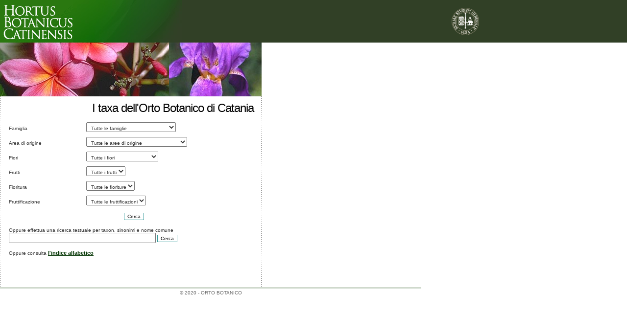

--- FILE ---
content_type: text/html; charset=utf-8
request_url: https://www.parcokentie.it/orto-botanico/orto-botanico-taxon.aspx
body_size: 47701
content:

<!DOCTYPE HTML PUBLIC "-//W3C//DTD HTML 4.0 Transitional//EN">
<HTML>
	<HEAD>
		<title>Orto botanico di Catania | taxon</title>
		<meta content="Microsoft Visual Studio.NET 7.0" name="GENERATOR">
		<meta content="Visual Basic 7.0" name="CODE_LANGUAGE">
		<meta content="JavaScript" name="vs_defaultClientScript">
		<meta content="http://schemas.microsoft.com/intellisense/ie5" name="vs_targetSchema">
		<LINK href="set.css" type="text/css" rel="stylesheet">
		<LINK href="orto.css" type="text/css" rel="stylesheet">
		<meta http-equiv="Content-Type" content="text/html; charset=iso-8859-1">
	</HEAD>
	<body vLink="#666666" aLink="#666666" link="#666666" bgColor="#ffffff" leftMargin="0" topMargin="0">
		<form method="post" action="./orto-botanico-taxon.aspx" id="Form1">
<div class="aspNetHidden">
<input type="hidden" name="__VIEWSTATE" id="__VIEWSTATE" value="/[base64]" />
</div>

<div class="aspNetHidden">

	<input type="hidden" name="__VIEWSTATEGENERATOR" id="__VIEWSTATEGENERATOR" value="BC3DAEE7" />
	<input type="hidden" name="__EVENTVALIDATION" id="__EVENTVALIDATION" value="/wEdALQD9ym0kdM5RoI2Mz082pOkVgRAXliqkrGBq9OHLoGH4PMsSYho6iLi+mvDXen4zknI/1NW6MIEXh5lLG2klKEd8UAgI3JqjDUKEurp8o8RTaxAkFIJDkfNZMbjh0rVTbbFLriC0iRLHuWy2sgEX/T8hx8IhWdiNqek6EYVHpbRTLnt4ZgInbcOAmlqWPMQTFMeIYOK7k+ytNxAgER7o2jXk7JuwSEhoH6Neqe6EgE6oUMViXSy4ltIfuVqm1SHwQ7cR7qT9OaupJd7LHMf9dcNNjtTKD7EJWQZ8YP5vF4DeSZVXSJq6uX3ApV0pdiwGgv4jNsH7M8DB3msMVuP5F4lN/I33HesPyuogZ3YgMTexQt8mY4S/+TfCK1iRM+zr+Z32Q898TH6KEi7qv9tbPkXjaYmhayQwUaQfmYQvGMtb/HRRSh+qArCqpkDUzEzPqgSlDbMbmM7laMPQ+oKSbCobIdq7vMzO8ltAg8aJqF/Rx11VoINyiS35h1ozQe1Fi96QdGdThQFAG1s2QpEHHg+NXDypPOA1OUNLhj9epoq3HP111eviLCFOkHImIZHiMspPhRN0Z6KRfqLbSAFpjUiYf0SiYgoeUPpTDYm9LOs0nS3BHS8nwSem9/QiblUgWjUvD5naibxX4csvO+90tMaZzpEdEkrKd9OS7AAGlJfUrAX2mMKWIKtVYSv3j6PbplHe+7+f8ZQfgk0BGV9K8XMPC2642vldWAoSHgQ5oFtZ6u2Wv3NNv82d6GmVe3S2erMDQTT/IlVZUUmcwCZ/+b4bBwzWcWeJsO9cB8Opg8B8fe7TeBdw1He3Iv1OZpa05kBXGgFZvIcNPV0j71c3fJ0qG7oX3heZtdSd85TFLVuMDulDiv9bHpR4vzEaIpq1SHZjUjYSUN4JcQ56I7mVOV0oGmhTyldw6fDu5djCM3tv+sEMfpueIOh4n4nNkC0lO/wf1UHDYFKDRhG4WwVZ3uvkp3/GwHhjdI4V7rSMhBBz/yBVE9Jew29MxFUlMxQe4onjhOU+pycN/+SQHIsPnNscAFkZWv8tiGGVqvWVUYxojaT4s3s5ISgorPPeCa1ZxMbV0TdtxWw0w+tLdbZE2B2yyNjpn5ozU+Mog9RPkZAK8D/MbhZ5U9hDR58DMH/Q3OohfR70tWrMfRLPNobMtpFsgFF57Kj+CfAVgkFrQzkuzGC6PgXK+CTAZUnY8360uO2jTTdLIb44WH5mjVgVJCgcqrRV0D5v3yuqHVPWptOw43+EuvkbTc8AR6eM8HyS/[base64]/S6/DrySTlTJZsVqg8U2cMu409jqSGd9L0At2na1o7bZmCJhostNFYik1M0/cULGEeSTRsxvX15mH3SwfjC2M+yuhqvy5w3/+kdg6BUgUHtBd80Eu6/IOEyomQNhUwrW0c9wTDrcI2vS/vhDrz92vcSvigYXwlPqkMNzLT92qxtLVA3cH6vRzVAhGYY1KZnKHu/HqJ+QFWl5rlLaaPsGbjxHYjWzUQr+NEzu5vQuo5SgH3/QlQHZnutTA3ZIXXZsr71+UjYTQu9o4mCl/iq4cL1woB+Zj9Z6RFghSqy6xp2qUCkIy2xnn9dhsTMA2td0/[base64]/0TAbDRYyhTgtc3noTk3aYrRyR0J54vrW7n2QFXO7FTmiLZP4trZjHtgRiS5Cr1tUSry314II9VM+9aD2C/XHRS4oxKJkL9+/2YB5ao2zHlTBYm0D0E13jzzL0dkCF/xrQBWSyW2bBtaXNl5tfUrxhpGW1rfyJms/p9NcQA07gX8g/rPIc2eJ73jQ4Y1Ao49OHrfXBGG8OMzE6tZnhCtmqGewrfacb5Z3MFQqs6oT9avcQmcf/eNiKZzYW0+au0WXIi0EVKy2XRiDaMdtBc1giFnBraHRplHHmntg0wJ5hlbFPijvPYOAUkxmmUcAl899g+ZMYThQXq8YDExFGJ+muNLrA3uBdG3Y94Cs0hx1QCVgrGRwqWewX+60THy/0WUExIy/sMYcBV/QpLzOypNiLCVl/HdHG4/qpX3UdgjhiNoHdh8CwLvCTO5MeCdFi9Il2i4x7TkTyrkZYoVSIMZEsNrqChP9LNMcB7Q4FuaMW1+aTxLsK0lxKiT6lk8DlnUUIRMvdpBFarJoD7AC7+ABL5dU7kUcfI4SkcojMIXMjXVJoB6jBDG4r96Gx8gPUwHBpfYDh8EbxdDr+N9/9kDEoCktv1RuBMbnE38MrStCUOPwIfNfn9zb9E/IyOhWWz9rTfEGgRcOKVh99VBCJjtCza5EC1aezIEzlQoxxffKD+BHdyRKemdKUbesKsAlByz+uNj4aHP6oiON1IzLIMC+MbCoyuaajiNzvdgwVMtzw79sSfb36h/[base64]/g02rF841f4543lZxSHz2y5+GV7b8itIqaUxwVHDwhr86rX/6r1+dFGBKwbHHRrvN0rTyno+LkI4DzodBpY4uQmh46Z9oCwtpczIOw2urQu/lJkwqS+77iimN2W7Gb6PO6cbQTgAhrukrXLy80O7tzH1e4BzOIVe70dE91m/AzbNUXSVK+XtFh5Z2ALTtstGEqWwh2/z9A+89BtaYIvGdhztKn64VW0K1B3+8FreaLJfr6Vz5S72K5F9UWXxxAeZ4iWnexNuGeGWRxz5FnnGtpuqVkv7cu4qnsEeYMXxbClrabAdEgaTJlzWvRxlWBuE1GF4uc3Q/fMaB1INLJqQsP6Uy6PdaeOUqLPMha2nqWnecCs9h5ENVnXNlvGzak95DkAMju6GI9jPaIv+IDD8W+/FWGM537d/WQNcmqqGltrywFZNar7ibQuWKKdw8VSbKfQFPYYM6liXvS2mRjO/EJNaE8kj0xIPCvPynGmYrC9LyOhaCIsmvll1RWyn8EebEmqLGahqiSyKruk2RP5FmMcWbrZbOQhjDu4bXOZ2wOvCDCUyQgxxaPcuR0fDWYAbczFbbvZZvb1IOOgQuJ1LOXhfl+/lxbPavSydURyJf4NeB4gWIfxT33mSZim6KhzHv7C2Sy4PM6/x+PaOphcg78JWTjvHy7rzFkzCIDwM35pIS7uL5Mcmtt1JwomKr0nJUc0ZuwI+lwEdMvr9HqFlWCJ30M3L1npbue9g1roFq+9NwbdrsKFO2yFhPzXOYaZEAUyPW9/gE5wJIDMRGrjWjW6JoHE7NGr7duhmahF0nJJaNdjBt3eXypR3zabV9V3Pcu6po2g3Fuuo24CYD6K8wugEKDZtUEVkR5HFgjpZ1fMoVPn9wNcKL8GkVUSMk/8qxTfN19NMjPNJOvF47CB5+PjZbie2kmjNdWFJ/ORmK+lUxiJFieVDufxs45t4FZ0XXqSFF8lIJVrLlvTtlAxR9rx7YgCQs4jH0+IKBmB6xTUoNxUh1d4LF4fKhZPcaoeiHMM8MX9/DsIChGPleSr8eVkaEKZ6nlfMwWFvK8OT+YAfGe+JScCCiu1sGXLDgN3p599KQL6IGy+6+4K1T0VRAvXRMiwoqcqgI8lA8E3qIXZI6E0RkhnecTD0IOkmGcNbSI15rnHSDofT3erWXqT9nXlk1vFeth/tTNWFwh0peBlHocUZy2dCHfJ2gUrTBCiRnu1HKAJZ0ZqV9dVKpIUabMNimUaywS50S/[base64]/ERVLL8y7A4cSHuXpYjSCLARbI/HuSMWom3HnEerG2rDVa+PUNFGHEJ75RnU4rGyMWIAAHgFVe4YruenepC6/[base64]/UfYdMURvIkiAsbE5zJW2Df7myNbQWekV+4I9AYjJ1tIuGGf2Sfc70o4H1ndQS3PK+sTS7MHbF2yeVQ8knmjBhF+mvvH0AKYZuC0FQg8iYun1zmuyh6gXZwv1AU44iOml0SUoziJbz/6bKY5oGI9gEDHgU73Sqp7Vo2x/4TH9zsDnXucA0CdSR2aA0jEoUQIU1ntXGXhOGswDtEUW6RB4VjDVYMEliukbqx0YEak5D+IJno8bfAxV1C5GvjcM0KTg2YKMWnkiMqTotDM9sW/pq87TYdSlLuiLnqTfNAuuRcqaFJtCZIMDRRxl+Obdi6/bITja9cwCGim2kS5bH757NPKxkCVce4Nh676Jby/llz3GBavLjhkUHAis0dG6MU9H1TWo/1iokxHOczHJuvY195AABNzlOORPrIjDnF9oAvjPZs30XxKnkXWMh+CCgZDLeO4+NPfB5y7fEXiL5atrVKAXZO3OeVvb9Zk/rZqsOkhAHv1c0Nkc01FpsY0cxuzaSsp5je/njjQfA4NOvAJJ4X1mRSzSW8qb/CY7hS6evJmXBwoe6BOEnPYeyMI+Z/v4Exg1cdEw77f29hiXHaBQ7UMHiKp050gS9Ljc7dBdgMYfYkdWK0jW8OZl0I/Dv1+6SFU46MMrtve+jMcEJnayT0GXmQX1ahkcFmIlzzl9e38EArGIQSfUs+g22U5o9Pv9nWXgAmOugfJq8EAvX960hTZzMKUfPtIhkvWXw03yylCeqdlodhotPjnnMzCnOZpHxzDrgJTlF0pCBxP5kMaYK2FbPb6F293/ksU7FdbW6G9azJgQG11Py3z+swwB5F75xrHuXqQ4NtTaA5uEOSGOhG4c7WKO7tzJZNAN3VB45KQatf204uIbgnyddt/d6VltMaaKmSKmi5x2SyZdDe+Ty6KOtS1FX4NK2O31iwjOqBGQkaTT8BpAmC4nTKlEf5SS7lwBZxrFlAS/v9wZWxr/Lh9TKw/oEIisH81rDMF6kqgHWO36FP+lST0L66IGooUpz3rHuwyF3viRfijtWj16Im1kHqrmP148dUxhlQCT8Evx92YJaTWWbJDygP2aAS4hCLffgF3rBcHyK+CYv/1+R+5Zr0ppsJ258+Zaj+NYGSaelWXnltVklFEhn/KUoLNZWrMpjplwQSgHKE+zrzO0Thce5ejCB9a8C885/REqR8u8StHSr89ymrtsqAZ2J4X8X86gb3C6ZuOYM8RKiULpe254pyNsgdIvt5jRkC1KBpd66zB9jZDTCNXTmm+q4TCmJJXUyfIeBzRuBiNNbtVhrwL3dOk2KcuzFMKL7KjwxlQ1jAr824tjEDq1TZiWH6eimTDSJUu/toDwj+Dhwy5+Gs6m3d//wI4K29yVqWIrZ1JupTxWWKocfX1J+gR/1R2p9SC+WQNN1V+wTqaYOh48pyfYGiSTOVzk3Mo4mKIqNr4YuKvtapF0kKbx2wu+jZZoZRmxdRdQZOzYRXRCFParNYnUepeUS6y5w5YV/uTl0b9RHfQkiT7lbJsNo/fJ1EJazqM0rmrz8CpYHoudg9/dquV7PO5r9igmS8PazJJ7+oGMpbK9Ov2AsF1OKcPNzl9rJuvPBykvDfc31jmbaykgnIr7KE/nHbtWc7y1kON1ev+grhmU6HSroLO2GYN1Dm+sSMHKhhJZpylXEx0TZSYFLdlDlfX1AwTKIrquj3k4hCB3THo+vZlQm5c93E5GS45bEp9/Idh7u7EJQlyHtFgLUWKrpoQ+pqsclFszHZn90g9L2750lu/dZGi+9chzzXtl5h+/r5HXfHEkn5sBm2pVlZ7IkSOcqS0Jr3x7qd096mmyiDiMw3gu5igDnLvRpZQrG7gNh1gTkof2/smPSdKBbnxCfgu/khVp4tWMr9R2WXQ/wnsvMN/WSyo7xCk6E9+gofhUmj2c46SikjhOWbFBnL82tF5m2RBaL9WQGcRlndus3UPnAlk5/095X6jNyCOUDS8uCv23RFBWH0kx8H/DiMR63N9vw11SscrPmDl5n5EqNt3rENfZc+dBOpIIdMhGxjK1spkZh6T8G3bgoaQf7rpA0t1pW3RM98LNPbYRPJSJZuRD5rPxe3/DqjqPiu+5gAOJphI3mgRwnfOYrrvsE5rSBcfk+McDcAJqGEhAR2BwhRpsIr3fm+wA/zJmkNlZhykaqOcprvzs2s0uM781V2VH6dBQ1Bb8hrVrOGZ+M9o+opweKiLjVh9XR2csiO64pVMjbgDKaRW8Mk2iigLW3fkjrfL/JplHgxPgKeRJkHbFnDzScztqIcJ/LC67nVRR7imhDYrLQn2f/rFeJhNOb4NLkYRwnELPg2hv6VcJ5sTKdC65mC+r40FEmf87SU/[base64]/JTic3Dxo8/rAv+QoyvC7rJPnQGIHEuWP0oDfMCalXjFCkfYVuL6I0C5thWdj18UpDQbmqYPiTy7EixHmXhzqeuvhVrJ3S3CkjYLm6i5WkyvajpQN4Df9EBQQoWPfrfF05x8wMUP96rNe6CZ96gyNKWwJswxF1iA/kQUkgLZBeTvj7r5OIWTvUxPnJj5hQ83j6n9fCdS1GT6vLEFkJb/AZxLzLdnOFicikR46GN20F3CUp7XkYE1iTbXsB0SvNNOt27Pa9RLi4/h6Vrrsqlq1eaF53aK5xsmulgbFHM5P2r14vMfCvOOjI8eBm3/mqb8c0sj9DNOgLnKXyj67Syke7Z6WZGtaYQt0WLD1CllPA3o+ErarK9FBgnk9jy4jooZ+VdV06PKaCyn6QluI5XiJqK4ZckL4JMp05fpY7dJaUxcOUaR4jFoguTtYJ2pKg2CjvWXhesqi0BO6RxlDEn3+YI20xdn2R+zxmhBZa7WygH9q+/hYnMLl+PFIAvyOQJH33afeIFOzt1nn8a6xK6+iCB7KQ4W46bglzfOsYvkU+3i42AG3psshKaREOL6iptQWEG0w1hTXsRMS/1O0F2O5cEuMZLGZzV1fZB/CXx/vDcqiuBDDpWzR8vfyeThwOlfM1j5btNGASClRpwAmaXODy8LInSXiC/0OgNn0+4L9KVlk6sSIRhbxhB88wKZd1hcDpd4Z/Oa/n17qOfuUDyldDfq5vbtxibV0v63CEe79UrBBbXNInSEBOFfrU1Ofy7Zbi4lkhfgnljemYfrpajVI1nYIUNeNnLvLmunY0Ci4Fv7nFLa8GwX0xsrEY4dXvx18mAaZ/xyYNn9drD+FgZJYLegng8TxWNbi4B4lvy5MljDvJ/SqoqKxJVe9uIU7AqkZfvQ+xHk2SfM9ujpDwlCsxWj+qspmFw/meqQUVvHgwM3UOopkHqCFb3D+Q08cmWrwGirwtslve91yUymSsOlZkgOZ+qIFGihDFSLhMKKZTV9Gxia6HsPPJBixssy02zTvPYrjlHbdQLm0/Fs7DTDtbVSyIaQzh8JMPdwfE8ZVK/jqLwTE06I2ZnxUba6Mwa1Mgl5gp+sX6NxWsFOdo8SnzbWGigm+a/[base64]/SEEriVk0o9fJlTdbXs4GCyaWQHPAi9T9gbv5Vs5wn1UzQxXyy2UpVby1MH9c0MxJpx8CfCg71N2UR+FlUrXHA888c34O/GfAV4V4n0wgFZHr3fya4jAHYtbtKoeFOe8JmOZP1jLJHiqNfRsonZfptdXU1lWaPxo5Z3kz37Kwhu1Ka62gYy8qeIAEGgGCEpGoZIV" />
</div>
			<TABLE id="Table4" cellSpacing="0" cellPadding="0" width="100%" border="0">
				<TR>
					<TD width="371" bgColor="#314026"><IMG height="87" src="immagini/botanico_01.gif" width="149"><IMG height="87" src="immagini/botanico_02.jpg" width="222"></TD>
					<TD align="middle" bgColor="#314026"><a href="https://www.hortusbotanicuscatinensis.it"><IMG src="immagini/botanico_03.gif" width="329" height="87" border="0"></a></TD>
				</TR>
				<TR>
					<TD colSpan="2">
						<TABLE id="Table5" cellSpacing="0" cellPadding="0" width="100%" border="0">
							<TR>
								<TD vAlign="top" width="860">
									<TABLE id="Table6" cellSpacing="0" cellPadding="0" width="700" border="0">
										<TR>
											<TD>
												<TABLE id="Table7" cellSpacing="0" cellPadding="0" width="700" border="0">
													<TR>
														<TD>
															<TABLE id="Table8" cellSpacing="0" cellPadding="0" width="860" border="0">
																<TR>
																	
																	<TD vAlign="top" width="886">
																		<TABLE id="Table10" height="232" cellSpacing="0" cellPadding="0" width="534" border="0">
																			<TR>
																				<TD colSpan="3"><IMG height="110" src="immagini/plumeria2.jpg" width="345"><IMG height="110" src="immagini/fiore.jpg" width="189"></TD>
																			</TR>
																			<TR>
																				<TD width="1" background="immagini/PUNTO2.GIF" rowSpan="2">
																					<DIV align="justify"><IMG height="1" src="immagini/spacer.gif" width="1"></DIV>
																				</TD>
																				<TD class="titolopagina" align="right" width="532">I taxa dell'Orto Botanico di 
																					Catania</TD>
																				<TD width="1" background="immagini/PUNTO2.GIF" rowSpan="2"><IMG height="1" src="immagini/spacer.gif" width="1"></TD>
																			</TR>
																			<TR>
																				<TD vAlign="top" align="right" width="532" height="300">
																					<TABLE id="Table1" cellSpacing="0" cellPadding="0" width="520" border="0">
																						<TR>
																							<TD height="30" class="testo" width="160">Famiglia</TD>
																							<TD height="30" width="360">
																								<select name="selfamiglia" id="selfamiglia" class="testo">
	<option value="0">Tutte le famiglie</option>
	<option value="1">Acanthaceae</option>
	<option value="2">Aceraceae</option>
	<option value="3">Agavaceae</option>
	<option value="4">Aizoaceae</option>
	<option value="5">Alismataceae</option>
	<option value="6">Amaryllidaceae</option>
	<option value="7">Anacardiaceae</option>
	<option value="8">Annonaceae</option>
	<option value="9">Apocynaceae</option>
	<option value="10">Araceae</option>
	<option value="11">Araliaceae</option>
	<option value="12">Araucariaceae</option>
	<option value="13">Aristolochiaceae</option>
	<option value="14">Asclepiadaceae</option>
	<option value="125">Aspidiaceae</option>
	<option value="15">Berberidaceae</option>
	<option value="16">Betulaceae</option>
	<option value="17">Bignoniaceae</option>
	<option value="18">Bombacaceae</option>
	<option value="19">Boraginaceae</option>
	<option value="20">Bromeliaceae</option>
	<option value="21">Buxaceae</option>
	<option value="22">Cactaceae</option>
	<option value="23">Caesalpiniaceae</option>
	<option value="24">Calycanthaceae</option>
	<option value="25">Cannabaceae</option>
	<option value="26">Cannaceae</option>
	<option value="27">Capparidaceae</option>
	<option value="28">Caprifoliaceae</option>
	<option value="29">Caryophyllaceae</option>
	<option value="30">Casuarinaceae</option>
	<option value="31">Celastraceae</option>
	<option value="32">Cephalotaxaceae</option>
	<option value="33">Chenopodiaceae</option>
	<option value="34">Cistaceae</option>
	<option value="35">Commelinaceae</option>
	<option value="36">Compositae</option>
	<option value="37">Convolvulaceae</option>
	<option value="38">Corylaceae</option>
	<option value="39">Corynocarpaceae</option>
	<option value="40">Crassulaceae</option>
	<option value="41">Cruciferae</option>
	<option value="42">Cucurbitaceae</option>
	<option value="43">Cupressaceae</option>
	<option value="44">Cycadaceae</option>
	<option value="45">Cyperaceae</option>
	<option value="46">Didiereaceae</option>
	<option value="47">Dioscoreaceae</option>
	<option value="48">Ebenaceae</option>
	<option value="49">Elaeagnaceae</option>
	<option value="50">Ephedraceae</option>
	<option value="51">Ericaceae</option>
	<option value="52">Euphorbiaceae</option>
	<option value="53">Fabaceae</option>
	<option value="54">Fagaceae</option>
	<option value="55">Flacourtiaceae</option>
	<option value="56">Ginkgoaceae</option>
	<option value="57">Globulariaceae</option>
	<option value="58">Gramineae</option>
	<option value="59">Hippocastanaceae</option>
	<option value="60">Hydrophyllaceae</option>
	<option value="61">Hypolepidaceae</option>
	<option value="62">Iridaceae</option>
	<option value="63">Juglandaceae</option>
	<option value="64">Labiatae</option>
	<option value="65">Lauraceae</option>
	<option value="66">Liliaceae</option>
	<option value="67">Loganiaceae</option>
	<option value="68">Lythraceae</option>
	<option value="69">Magnoliaceae</option>
	<option value="70">Malpighiaceae</option>
	<option value="71">Malvaceae</option>
	<option value="72">Marsileaceae</option>
	<option value="73">Meliaceae</option>
	<option value="74">Melianthaceae</option>
	<option value="75">Menispermaceae</option>
	<option value="76">Mimosaceae</option>
	<option value="77">Moraceae</option>
	<option value="78">Musaceae</option>
	<option value="79">Myrtaceae</option>
	<option value="80">Nyctaginaceae</option>
	<option value="81">Nymphaeaceae</option>
	<option value="82">Oleaceae</option>
	<option value="83">Palmae</option>
	<option value="84">Phytolaccaceae</option>
	<option value="85">Pinaceae</option>
	<option value="86">Piperaceae</option>
	<option value="87">Pittosporaceae</option>
	<option value="88">Platanaceae</option>
	<option value="89">Plumbaginaceae</option>
	<option value="90">Podocarpaceae</option>
	<option value="126">Podocarpaceae (Gymnospermae)</option>
	<option value="91">Polygalaceae</option>
	<option value="92">Polygonaceae</option>
	<option value="93">Polypodiaceae</option>
	<option value="94">Pontederiaceae</option>
	<option value="95">Portulacaceae</option>
	<option value="96">Primulaceae</option>
	<option value="97">Proteaceae</option>
	<option value="98">Punicaceae</option>
	<option value="99">Ranunculaceae</option>
	<option value="100">Rhamnaceae</option>
	<option value="101">Rosaceae</option>
	<option value="102">Rubiaceae</option>
	<option value="103">Rutaceae</option>
	<option value="104">Salicaceae</option>
	<option value="105">Salviniaceae</option>
	<option value="106">Sapindaceae</option>
	<option value="107">Sapotaceae</option>
	<option value="108">Saxifragaceae</option>
	<option value="109">Scrophulariaceae</option>
	<option value="110">Simaroubaceae</option>
	<option value="111">Solanaceae</option>
	<option value="112">Sterculiaceae</option>
	<option value="113">Tamaricaceae</option>
	<option value="114">Taxaceae</option>
	<option value="115">Taxodiaceae</option>
	<option value="127">Ternstroemiaceae</option>
	<option value="116">Ternstroeniaceae</option>
	<option value="117">Tiliaceae</option>
	<option value="118">Ulmaceae</option>
	<option value="119">Umbelliferae</option>
	<option value="120">Urticaceae</option>
	<option value="121">Verbenaceae</option>
	<option value="122">Vitaceae</option>
	<option value="123">Zamiaceae</option>
	<option value="124">Zingiberaceae</option>

</select></TD>
																						</TR>
																						<TR>
																							<TD height="30" class="testo">Area di origine</TD>
																							<TD height="30">
																								<select name="selarea" id="selarea" class="testo">
	<option value="0">Tutte le aree di origine</option>
	<option value="1">Abissinia</option>
	<option value="2">Afghanistan</option>
	<option value="3">Africa</option>
	<option value="8">Africa meridionale</option>
	<option value="23">Africa nord-occidentale</option>
	<option value="4">Africa nord-orientale</option>
	<option value="5">Africa orientale</option>
	<option value="22">Africa settentrionale</option>
	<option value="6">Africa sud-occidentale</option>
	<option value="7">Africa tropicale</option>
	<option value="9">America</option>
	<option value="10">America centrale</option>
	<option value="11">America meridionale</option>
	<option value="137">America meridionale temperata</option>
	<option value="12">America nord-occidentale</option>
	<option value="13">America settentrionale</option>
	<option value="15">America subtropicale</option>
	<option value="14">America tropicale</option>
	<option value="16">Antille</option>
	<option value="17">Arabia</option>
	<option value="18">Argentina</option>
	<option value="118">Argentina settentrionale</option>
	<option value="70">Asia</option>
	<option value="21">Asia centrale</option>
	<option value="20">Asia meridionale</option>
	<option value="25">Asia Minore</option>
	<option value="26">Asia occidentale</option>
	<option value="174">Asia orientale</option>
	<option value="28">Asia settentrionale</option>
	<option value="78">Asia sud occidentale</option>
	<option value="146">Asia sud-orientale</option>
	<option value="27">Asia temperata</option>
	<option value="19">Asia tropicale</option>
	<option value="29">Australia</option>
	<option value="31">Australia occidentale</option>
	<option value="33">Australia tropicale</option>
	<option value="91">Azzorre</option>
	<option value="36">Basilicata</option>
	<option value="37">Bolivia</option>
	<option value="38">Brasile</option>
	<option value="39">Brasile meridionale</option>
	<option value="34">Calabria</option>
	<option value="42">California</option>
	<option value="43">California meridionale</option>
	<option value="153">Canada sud-orientale</option>
	<option value="44">Capo di Buona Speranza (Sud Africa)</option>
	<option value="47">Cile</option>
	<option value="48">Cina</option>
	<option value="54">Cina centrale</option>
	<option value="49">Cina meridionale</option>
	<option value="52">Cina nord-occidentale</option>
	<option value="53">Cina occidentale</option>
	<option value="55">Cina orientale</option>
	<option value="56">Cina settentrionale</option>
	<option value="58">Corea</option>
	<option value="59">Cosmopolita</option>
	<option value="60">Cuba</option>
	<option value="127">Ecuador</option>
	<option value="61">Etiopia</option>
	<option value="62">Etna (Sicilia)</option>
	<option value="167">Europa</option>
	<option value="63">Europa centrale</option>
	<option value="64">Europa meridionale</option>
	<option value="66">Europa occidentale</option>
	<option value="67">Europa orientale</option>
	<option value="68">Europa sud-orientale</option>
	<option value="40">Filippine</option>
	<option value="164">Florida</option>
	<option value="132">Francia</option>
	<option value="72">Giamaica</option>
	<option value="73">Giappone</option>
	<option value="80">Giava</option>
	<option value="98">Grecia</option>
	<option value="75">Guatemala</option>
	<option value="76">Guyana</option>
	<option value="77">Himalaya</option>
	<option value="79">India</option>
	<option value="51">India nord-orientale</option>
	<option value="109">India settentrionale</option>
	<option value="136">Indie occidentali</option>
	<option value="50">Indocina</option>
	<option value="115">Indonesia</option>
	<option value="71">Iran</option>
	<option value="85">Iran settentrionale</option>
	<option value="104">Isola di Favignana (Egadi)</option>
	<option value="74">Isola di Guadalupe</option>
	<option value="86">Isola di Lampedusa</option>
	<option value="87">Isola di Lord Howe (Australia)</option>
	<option value="105">Isola di Marettimo (Egadi)</option>
	<option value="88">Isola di Norfolk (Oceano Pacifico)</option>
	<option value="123">Isola di Panarea (Eolie)</option>
	<option value="95">Isola Timor</option>
	<option value="65">Isole Baleari</option>
	<option value="90">Isole Canarie</option>
	<option value="45">Isole del Pacifico</option>
	<option value="89">Isole Hawaii</option>
	<option value="93">Isole Maltesi</option>
	<option value="94">Isole Mauritius</option>
	<option value="92">Isole Salomone</option>
	<option value="81">Italia</option>
	<option value="96">Italia centrale</option>
	<option value="97">Italia meridionale</option>
	<option value="83">Macaronesia</option>
	<option value="101">Madagascar</option>
	<option value="102">Madeira</option>
	<option value="103">Madonie (Sicilia)</option>
	<option value="82">Malesia</option>
	<option value="106">Marocco</option>
	<option value="108">Medio Oriente</option>
	<option value="100">Melanesia</option>
	<option value="112">Messico</option>
	<option value="110">Messico centrale</option>
	<option value="111">Messico meridionale</option>
	<option value="113">Monti di Palermo (Sicilia)</option>
	<option value="114">Monti Iblei (Sicilia)</option>
	<option value="116">Natal (Africa meridionale)</option>
	<option value="117">Nicaragua</option>
	<option value="119">Nuova Caledonia</option>
	<option value="120">Nuova Zelanda</option>
	<option value="121">Nuove Ebridi (Oceano Pacifico)</option>
	<option value="30">Nuovo Galles del Sud (Australia)</option>
	<option value="122">Orticola</option>
	<option value="32">Paraguay</option>
	<option value="46">Patagonia</option>
	<option value="125">Per&#249;</option>
	<option value="126">Per&#249; settentrionale</option>
	<option value="24">Polinesia</option>
	<option value="128">Portogallo</option>
	<option value="168">Provincia del Capo</option>
	<option value="148">Puglia</option>
	<option value="129">Queensland (Australia)</option>
	<option value="131">Regione artica</option>
	<option value="35">Regione balcanica</option>
	<option value="172">Regione caspica</option>
	<option value="150">Regione caucasica</option>
	<option value="133">Regione mediterranea</option>
	<option value="107">Regione mediterranea centrale</option>
	<option value="142">Regione mediterranea meridionale</option>
	<option value="173">Regione mediterranea nord-orientale</option>
	<option value="169">Regione mediterranea occidentale</option>
	<option value="135">Regione mediterranea orientale</option>
	<option value="139">Regione mediterranea settentrionale</option>
	<option value="143">Regione mediterranea sud-occidentale</option>
	<option value="130">Regione mediterranea sud-orientale</option>
	<option value="138">Regione mediterraneo-atlantica</option>
	<option value="140">Regione paleotemperata</option>
	<option value="141">Regione paleotropicale</option>
	<option value="144">Regioni temperate Emisfero sett.</option>
	<option value="145">Regioni tropicali</option>
	<option value="147">Santo Domingo</option>
	<option value="124">Sconosciuta</option>
	<option value="166">Senegal</option>
	<option value="149">Siam (Penisola indocinese)</option>
	<option value="170">Siberia</option>
	<option value="154">Sicilia</option>
	<option value="151">Sicilia nord-orientale</option>
	<option value="152">Sicilia occidentale</option>
	<option value="155">Siria</option>
	<option value="156">Spagna</option>
	<option value="84">Sri Lanka (Ceylon)</option>
	<option value="158">Stati Uniti</option>
	<option value="175">Stati Uniti centro orientali</option>
	<option value="157">Stati Uniti centro-occidentali</option>
	<option value="159">Stati Uniti meridionali</option>
	<option value="165">Stati Uniti nord-orientali</option>
	<option value="160">Stati Uniti sud-occidentali</option>
	<option value="161">Stati Uniti sud-orientali</option>
	<option value="162">Subcosmopolita</option>
	<option value="163">Texas</option>
	<option value="99">Transvaal</option>
	<option value="57">Turchia</option>
	<option value="69">Unione Sovietica settentrionale</option>
	<option value="41">Uruguay</option>
	<option value="171">Zanzibar</option>

</select></TD>
																						</TR>
																						<TR>
																							<TD height="30" class="testo">Fiori</TD>
																							<TD height="30">
																								<select name="selfiori" id="selfiori" class="testo">
	<option value="0">Tutte i fiori</option>
	<option value="57">a colori cangianti</option>
	<option value="34">apetali</option>
	<option value="3">attinomorfi</option>
	<option value="5">campanulati</option>
	<option value="48">color arancione</option>
	<option value="77">color azzurro-lilla</option>
	<option value="75">color azzurro-violacei</option>
	<option value="29">color bianco</option>
	<option value="45">color bianco-giallastro</option>
	<option value="66">color bianco-rosa</option>
	<option value="58">color bianco-verdastro</option>
	<option value="62">color blu pallido</option>
	<option value="46">color blu-violetto</option>
	<option value="56">color crema</option>
	<option value="59">color giallastro</option>
	<option value="35">color giallo</option>
	<option value="60">color giallo arancio</option>
	<option value="11">color giallo chiaro</option>
	<option value="42">color giallo-bruno</option>
	<option value="40">color giallo-verdastri</option>
	<option value="63">color lilla chiaro</option>
	<option value="27">color rosa</option>
	<option value="55">color rosa-porpora</option>
	<option value="32">color rosso</option>
	<option value="64">color rosso bruno</option>
	<option value="51">color rosso scarlatto</option>
	<option value="53">color rosso-arancione</option>
	<option value="37">color verde-giallastro</option>
	<option value="41">color viola</option>
	<option value="74">color viola-porpora</option>
	<option value="71">con antere bianche</option>
	<option value="72">con antere bruno-scuro</option>
	<option value="70">con antere gialle</option>
	<option value="69">con antere rosse</option>
	<option value="73">con antere violette</option>
	<option value="30">con calice gamosepalo</option>
	<option value="4">con corolla bilabiata</option>
	<option value="9">con corolla dialipetala</option>
	<option value="10">con corolla gamopetala</option>
	<option value="28">con filamenti giallo oro</option>
	<option value="67">con filamenti rossi</option>
	<option value="16">con ovario infero</option>
	<option value="68">con ovario semi-infero</option>
	<option value="18">con ovario supero</option>
	<option value="38">ermafroditi</option>
	<option value="44">grandi</option>
	<option value="12">imbutiformi</option>
	<option value="1">in amenti</option>
	<option value="2">in antele</option>
	<option value="6">in capolini</option>
	<option value="17">in capolini globosi</option>
	<option value="7">in ciazi</option>
	<option value="47">in cime</option>
	<option value="8">in corimbi</option>
	<option value="52">in glomeruli</option>
	<option value="21">in grappoli o racemi</option>
	<option value="61">in infiorescenza pauciflora</option>
	<option value="15">in ombrelle</option>
	<option value="19">in pannocchie</option>
	<option value="23">in spadici</option>
	<option value="24">in spighe</option>
	<option value="50">in spighette</option>
	<option value="39">in strobili o coni</option>
	<option value="49">in verticillastri</option>
	<option value="13">irregolari</option>
	<option value="14">ligulati</option>
	<option value="54">papilionacei</option>
	<option value="20">personati</option>
	<option value="36">piccoli o molto piccoli</option>
	<option value="31">porporini</option>
	<option value="76">profumati</option>
	<option value="65">regolari</option>
	<option value="22">rotati</option>
	<option value="43">solitari</option>
	<option value="25">tubulosi</option>
	<option value="33">unisessuali</option>
	<option value="26">zigomorfi</option>

</select></TD>
																						</TR>
																						<TR>
																							<TD height="30" class="testo">Frutti</TD>
																							<TD height="30">
																								<select name="selfrutti" id="selfrutti" class="testo">
	<option value="0">Tutte i frutti</option>
	<option value="1">Acheni</option>
	<option value="2">Bacche</option>
	<option value="3">Balausti</option>
	<option value="5">Capsule</option>
	<option value="6">Cariossidi</option>
	<option value="7">Diacheni</option>
	<option value="8">Disamare</option>
	<option value="9">Drupe</option>
	<option value="10">Esperidi</option>
	<option value="11">Follicoli</option>
	<option value="12">Legumi</option>
	<option value="13">Lomenti</option>
	<option value="14">Nucule</option>
	<option value="15">Peponidi</option>
	<option value="16">Poliacheni</option>
	<option value="17">Samare</option>
	<option value="18">Schizocarpi</option>
	<option value="19">Siconi</option>
	<option value="20">Silique</option>
	<option value="4">Tetracheni</option>

</select></TD>
																						</TR>
																						<TR>
																							<TD height="30" class="testo">Fioritura</TD>
																							<TD height="30">
																								<select name="selfioritura" id="selfioritura" class="testo">
	<option value="0">Tutte le fioriture</option>
	<option value="1">Gennaio</option>
	<option value="2">Febbraio</option>
	<option value="3">Marzo</option>
	<option value="4">Aprile</option>
	<option value="5">Maggio</option>
	<option value="6">Giugno</option>
	<option value="7">Luglio</option>
	<option value="8">Agosto</option>
	<option value="9">Settembre</option>
	<option value="10">Ottobre</option>
	<option value="11">Novembre</option>
	<option value="12">Dicembre</option>
	<option value="13">Primavera</option>
	<option value="14">Estate</option>
	<option value="15">Autunno</option>
	<option value="16">Inverno</option>

</select></TD>
																						</TR>
																						<TR>
																							<TD height="30" class="testo">Fruttificazione</TD>
																							<TD height="30">
																								<select name="selfruttificazione" id="selfruttificazione" class="testo">
	<option value="0">Tutte le fruttificazioni</option>
	<option value="1">Gennaio</option>
	<option value="2">Febbraio</option>
	<option value="3">Marzo</option>
	<option value="4">Aprile</option>
	<option value="5">Maggio</option>
	<option value="6">Giugno</option>
	<option value="7">Luglio</option>
	<option value="8">Agosto</option>
	<option value="9">Settembre</option>
	<option value="10">Ottobre</option>
	<option value="11">Novembre</option>
	<option value="12">Dicembre</option>

</select></TD>
																						</TR>
																						<TR>
																							<TD align="middle" colSpan="2" height="35"><input type="submit" name="Button1" value="Cerca" id="Button1" class="pulsante1" onmouseover="this.className=&#39;pulsante2&#39;" onmouseout="this.className=&#39;pulsante1&#39;" /></TD>
																						</TR>
																						<TR>
																							<TD class="testo" align="left" colSpan="2" height="35">Oppure effettua una ricerca 
																								testuale per&nbsp;taxon, sinonimi e nome comune<BR>
																								<input name="seltesto" type="text" id="seltesto" style="width:300px;" />
																								<input type="submit" name="Button2" value="Cerca" id="Button2" class="pulsante1" /></TD>
																						</TR>
																						<TR>
																							<TD class="testo" align="left" colSpan="2" height="35">Oppure consulta <A class="link1" onmouseover="this.className='link2'" onmouseout="this.className='link1'" href="indice-taxon.aspx">
																									l'indice alfabetico</A></TD>
																						</TR>
																						<TR>
																							<TD align="middle" colSpan="2" height="35"></TD>
																						</TR>
																					</TABLE>
																					<TABLE id="Table2" cellSpacing="0" cellPadding="0" width="530" border="0">
																						<TR>
																							<TD>
																								<TABLE id="Table13" cellSpacing="0" cellPadding="0" border="0">
																									<TR>
																										<TD class="elenconome" width="310">&nbsp;
																											<span id="tip"></span></TD>
																										<TD>
																											
																										</TD>
																									</TR>
																								</TABLE>
																							</TD>
																						</TR>
																						<TR>
																							<TD width="530"></TD>
																						</TR>
																					</TABLE>
																				</TD>
																			</TR>
																		</TABLE>
																	</TD>
																</TR>
															</TABLE>
														</TD>
													</TR>
												</TABLE>
											</TD>
										</TR>
									</TABLE>
								</TD>
								<TD vAlign="top">
									<TABLE id="Table11" cellSpacing="0" cellPadding="0" width="100%" border="0">
										
									</TABLE>
								</TD>
							</TR>
						</TABLE>
					</TD>
				</TR>
				<TR>
					<TD colSpan="2" height="20">
						<TABLE id="Table12" cellSpacing="0" cellPadding="0" width="860" border="0">
							<TR>
								<TD class="bordo" align="middle">© 2020 - ORTO BOTANICO </TD>
							</TR>
						</TABLE>
					</TD>
				</TR>
			</TABLE>
			<BR>
			<P>
				
				<BR>
			</P>
		</form>
	</body>
</HTML>


--- FILE ---
content_type: text/css
request_url: https://www.parcokentie.it/orto-botanico/set.css
body_size: 631
content:
BODY {
	SCROLLBAR-FACE-COLOR: #7D8478; SCROLLBAR-HIGHLIGHT-COLOR: #7D8478; SCROLLBAR-SHADOW-COLOR: #7D8478; SCROLLBAR-3DLIGHT-COLOR: #7D8478; SCROLLBAR-ARROW-COLOR: #ffffff; SCROLLBAR-TRACK-COLOR: #B4BEAC; SCROLLBAR-DARKSHADOW-COLOR: #003300
}
.tabmenu {
	font-family: Verdana, Arial, Helvetica, sans-serif;
	font-size: 10px;
	font-weight: bold;
	color: #333333;
	text-decoration: none;
	padding-left: 5px;
	padding-bottom: 8px;
}
.link1 {
	font-family: Arial, Helvetica, sans-serif;
	font-size: 11px;
	font-weight: bold;
	color: #003300;

}
.link2 {
	font-family: Arial, Helvetica, sans-serif;
	font-size: 11px;
	font-weight: bold;
	color: #000000;
	text-decoration: none;

}
.testohome {
	font-family: Verdana, Arial, Helvetica, sans-serif;
	font-size: 11px;
	color: #333333;
	padding-left: 10px;
	padding-right: 10px;

}
.indirizzo {
	font-family: Verdana, Arial, Helvetica, sans-serif;
	color: #666666;
	font-size: 10px;
	padding-top: 2px;
	padding-bottom: 2px;
	font-weight: normal;
	padding-right: 10px;
	padding-left: 10px;



}
.titolopagina {
	font-size: 24px;
	font-weight: normal;
	font-family: Arial, Helvetica, sans-serif;
	font-variant: normal;
	text-transform: none;
	font-style: normal;
	letter-spacing: -1px;
	padding-right: 15px;
	padding-top: 10px;
	padding-bottom: 10px;
	padding-left: 10px;
}
.verdana10 {
	font-family: Verdana, Arial, Helvetica, sans-serif;
	font-size: 10px;
	padding-left: 10px;
	padding-right: 15px;
	padding-bottom: 20px;
	color: #333333;




}
.verdana {
	font-family: Verdana, Arial, Helvetica, sans-serif;
	font-size: 10px;
	padding-top: 5px;
	color: #333333;
	text-decoration: none;



}
.tabgif {
	padding-top: 5px;
	padding-right: 3px;
	padding-bottom: 5px;



}
.bordogif {
	border: 1px solid #003300;
}
.bordotab1 {
	border-top-width: 1px;
	border-right-width: 1px;
	border-bottom-width: 1px;
	border-left-width: 1px;
	border-top-style: solid;
	border-bottom-style: solid;
	border-top-color: #D0D0A6;
	border-right-color: #D0D0A6;
	border-bottom-color: #D0D0A6;
	border-left-color: #D0D0A6;
}
.collezione {
	font-family: Verdana, Arial, Helvetica, sans-serif;
	font-size: 10px;
	padding-left: 10px;
	color: #333333;
	background-image: url(immagini/PUNTO2.GIF);
	background-repeat: repeat-y;
	background-position: left;









}
.cat1 {
	font-family: Verdana, Arial, Helvetica, sans-serif;
	font-size: 10px;
	font-weight: normal;
	color: #003300;

}
.cat2 {
	font-family: Verdana, Arial, Helvetica, sans-serif;
	font-size: 10px;
	font-weight: normal;
	color: #FFFFFF;
	text-decoration: none;
	background-color: #666600;


}
.testo {
	font-family: Verdana, Arial, Helvetica, sans-serif;
	font-size: 10px;
	padding-top: 5px;
	color: #333333;
	padding-left: 5px;

}
.testo10 {
	font-family: Verdana, Arial, Helvetica, sans-serif;
	font-size: 10px;
	color: #333333;

}
.titolopagina2 {

	font-size: 24px;
	font-weight: normal;
	font-family: Arial, Helvetica, sans-serif;
	font-variant: normal;
	text-transform: none;
	font-style: normal;
	letter-spacing: -1px;
	padding-top: 10px;
	padding-bottom: 10px;
	padding-left: 10px;
}
.link3 {
	font-family: Verdana, Arial, Helvetica, sans-serif;
	font-size: 9px;
	padding-left: 8px;



}
.bordo {
	border-top: 3px solid #CFD9CC;
	border-right: 3px #CFD9CC;
	border-bottom: 3px #CFD9CC;
	border-left: 3px #CFD9CC;
	font-family: Arial, Helvetica, sans-serif;
	font-size: 10px;
	color: 666666;
	padding-top: 3px;



}
.pulsante1
{
	border-right: #339999 1px solid;
	border-top: #339999 1px solid;
	font-size: 10px;
	border-left: #339999 1px solid;
	border-bottom: #339999 1px solid;
	font-family: arial;
	background-color: #ffffff;
}
.pulsante2
{
	border-right: #000000 1px solid;
	border-top: #000000 1px solid;
	font-size: 10px;
	border-left: #000000 1px solid;
	color: #339999;
	border-bottom: #000000 1px solid;
	font-family: arial;
	background-color: #ffffff;
}
.link1Copia {

	font-family: Arial, Helvetica, sans-serif;
	font-size: 11px;
	font-weight: normal;
	color: #003300;
}
.link2Copia {

	font-family: Arial, Helvetica, sans-serif;
	font-size: 11px;
	font-weight: normal;
	color: #000000;
	text-decoration: none;
}


--- FILE ---
content_type: text/css
request_url: https://www.parcokentie.it/orto-botanico/orto.css
body_size: 1527
content:
.elenconome {

	font-family: Verdana, Arial, Helvetica, sans-serif;
	font-size: 10px;
	color: #666633;
	padding-top: 4px;
	padding-bottom: 4px;
	padding-left: 2px;
	border-top-width: 6px;
	border-right-width: 6px;
	border-bottom-width: 6px;
	border-left-width: 6px;
	font-weight: bold;
}
.elencosinonimi {


	font-family: Verdana, Arial, Helvetica, sans-serif;
	font-size: 10px;
	color: #333300;
	padding-top: 2px;
	padding-bottom: 2px;
	padding-left: 2px;
	border-top-width: 6px;
	border-right-width: 6px;
	border-bottom-width: 6px;
	border-left-width: 6px;
	font-weight: normal;
}
.testofamiglie {
	font-family: Verdana, Arial, Helvetica, sans-serif;
	font-size: 11px;
	padding-top: 5px;
	color: #333333;
	padding-left: 9px;
	text-align: justify;
	background-color: #F5F5F5;
	padding-right: 9px;


}
.schedatesto {
	font-family: Verdana, Arial, Helvetica, sans-serif;
	font-size: 10px;
	padding-top: 5px;
	color: #333333;
	padding-left: 15px;
	text-align: justify;
	line-height: 18px;
}
.schedaetichetta {

	font-family: Verdana, Arial, Helvetica, sans-serif;
	font-size: 10px;
	color: #666633;
	padding-top: 4px;
	padding-bottom: 4px;
	padding-left: 5px;

	font-weight: bold;
}
.schedafamiglia {
	font-size: 18px;
	font-weight: normal;
	font-family: Arial, Helvetica, sans-serif;
	font-variant: normal;
	text-transform: none;
	font-style: normal;
	padding-right: 15px;
	padding-top: 10px;
	padding-bottom: 10px;
	padding-left: 10px;
}
.schedanomecomune
{
	font-weight: normal;
	font-size: 14px;
	text-transform: none;
	color: #990000;
	font-style: normal;
	font-family: Arial, Helvetica, sans-serif;
	font-variant: normal;
}
